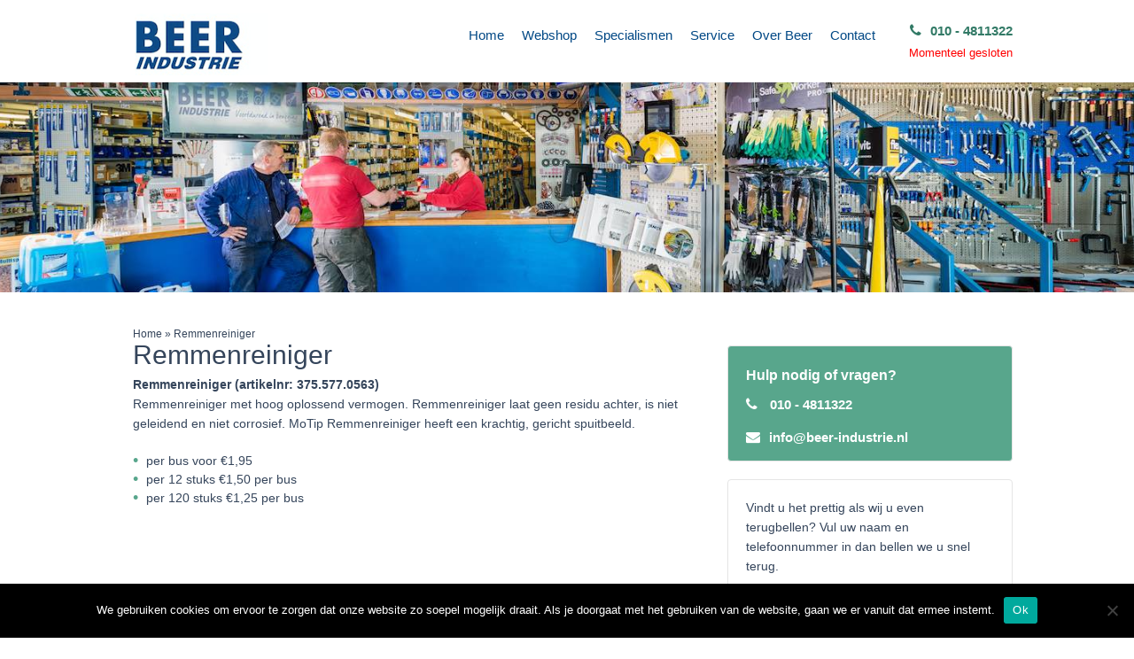

--- FILE ---
content_type: text/html; charset=UTF-8
request_url: https://www.beer-industrie.nl/dienst/remmenreiniger/
body_size: 12594
content:
<!DOCTYPE html 
     PUBLIC "-//W3C//DTD XHTML 1.0 Strict//EN"
     "http://www.w3.org/TR/xhtml1/DTD/xhtml1-strict.dtd"> <html xmlns="http://www.w3.org/1999/xhtml" lang="nl-NL">
<head>
<meta charset="UTF-8" />
<meta name="viewport" content="width=device-width, initial-scale=1, maximum-scale=1">
<meta name="apple-mobile-web-app-capable" content="yes">
	

<!--<meta name = "format-detection" content = "telephone=no">-->
<title>Remmenreiniger - Beer Industrie Rotterdam</title>
		
<link rel="author" href=""/>
	
<link rel="profile" href="https://gmpg.org/xfn/11" />

<link rel="pingback" href="https://www.beer-industrie.nl/xmlrpc.php" />
<link href="//netdna.bootstrapcdn.com/font-awesome/4.2.0/css/font-awesome.css" rel="stylesheet">

<link rel="stylesheet" type="text/css" media="all" href="https://www.beer-industrie.nl/wp-content/themes/websitehuren/css/foundation.css" />
<link rel="stylesheet" type="text/css" media="all" href="https://www.beer-industrie.nl/wp-content/themes/websitehuren/css/reset.css" />
<link rel="stylesheet" type="text/css" media="all" href="https://www.beer-industrie.nl/wp-content/themes/websitehuren/css/normalize.css" />
<link rel="stylesheet" type="text/css" media="all" href="https://www.beer-industrie.nl/wp-content/themes/websitehuren/css/comments.css" />
<link rel="stylesheet" type="text/css" media="all" href="https://www.beer-industrie.nl/wp-content/themes/websitehuren/style.css" />
<link rel="shortcut icon" type="image/x-icon" href="" />

<link href='https://fonts.googleapis.com/css?family=Arial|Arial' rel='stylesheet' type='text/css'>

<style type="text/css">.home #services .button:hover,.home .nieuws_content .button:hover{background-color:#58a68c!important;}.home #services .button,.home .nieuws_content .button {background-color:#58a68c !important; }.sidebar_usp .usp, .usp, .direct_action,.home #services .button,.home .nieuws_content .button,.wp-pagenavi .current{background-color:#58a68c ;}#content .reageren ul li:before, #content .reageren a,#crumbs a, a,a:hover,#content #upper_content_left ul li:before,.author_div ul li a,#footer .menu-main ul li,.contactgegevens .info a,.contactinfo a,.citaat_container h3,.mobile_button,.comment-edit-link,.cat ul li:before,.bloginfo .content a,#crumbs a:hover{color:#58a68c;}.comment-edit-link{color:#58a68c!important;}blockquote {border-left:3px solid #58a68c!important; }.wp-pagenavi .current{border:1px solid#58a68c!important; background:#58a68c; color:#fff;}.button:hover,.single-post .reageren #commentform .form-submit input#submit:hover,#buttonContainer .sendbutton:hover{background-color:#014885; } #buttonContainer .sendbutton:focus, .button:focus{background-color:#014885!important; }.single-post .reageren #commentform .form-submit input#submit,.button,#buttonContainer .sendbutton, input.sendbutton{background-color:#58a68c; border:none!important;}#services div i{color:#58a68c!important;}h1,h2,h3,h4,.sidebar_item h2, .products h2,.main_author_name strong,.main_author_name,#reply-title,.news_background h3 a,#upper_content .nieuwsh3 a{color:#35455b!important;}body .author_name .fn a.url{color:#35455b!important;}body,.contactinfo,#content #upper_content_left ul li,#content #upper_content_left ul li a,#content #upper_content_left ol li,#content #upper_content_left ol li a,#upper_content_left p,#USP ul li,blockquote, blockquote p,.author_right,.publish_date .content,#services span,.functie,.nieuws .date,.nieuws .omschrijving,.citaat_container .citaat,.current,#crumbs,table td,.above_contact_form,.dataForm label,.single-post .reageren .author_name,.single-post .reageren .author_name a,.call-to-action div,.bloginfo .content .publish_date_data,#content .wp-pagenavi a,#upper_content .publisher a, #upper_content .categorie a,.mailchimp_formulier span,.bloginfo .publish_date_data,.single-post .reageren #commentform label,.main_author_about,#upper_content_right .cat li a, #upper_content_right .artikelen li a,.omschrijving a.title_custom1,.call-to-action table td,.dataForm input, .dataForm textarea,.author_date, p, #crumbs a{color:#35455b;}#footer{background-color:#233c66;}#footer h3, #footer, #footer .title{color:#f8f8f8!important;}#footer div, #footer .menu-main ul li a, #footer div a{color:#ffffff!important;}#footer div a { text-decoration:underline; } #footer div a:hover { text-decoration:none !important; }#footer .menu_footer{border-color:#58a68c!important;}#footer .menu li:before { color:#ffffff!important;}.line1, .line2 { text-shadow:0px 0px 13px rgba(50, 50, 50, 0.5); }.text_header .line1,.text_header .line2{color:#ffffff}@media only screen and (max-width:767px) {#menu_bar,#menu_bar .menu-main ul, .menu-main ul:before{background-color:#58a68c;}.mobile_button {background-color:#58a68c; color:#ffffff!important;}.mobile_button:hover {background-color: #014885!important;}#menu_bar .menu-main ul li.current-menu-item a, #menu_bar .menu-main ul li a:hover{background-color:#58a68c;}}#USP .usp i { color:#58a68c }.home #services .button {background-color:#58a68c !important;}.home #services .button:hover {background-color:#004684 !important;}#USP .usp {background:transparent;}#USP .usp i {color:#58a68c; background:transparent;}.sidebar_item { border:1px solid #e5e5e5; }::selection{background-color:#35455b!important;color:#ffffff;}::-moz-selection{background-color:#35455b!important;color:#ffffff;}::-webkit-input-placeholder { -ms-filter:"progid:DXImageTransform.Microsoft.Alpha(Opacity=100)";filter:alpha(opacity=100); -moz-opacity:1; -khtml-opacity:1;opacity:1; color:#35455b; }:-moz-placeholder { -ms-filter:"progid:DXImageTransform.Microsoft.Alpha(Opacity=100)";filter:alpha(opacity=100); -moz-opacity:1; -khtml-opacity:1;opacity:1;color:#35455b; }::-moz-placeholder{ -ms-filter:"progid:DXImageTransform.Microsoft.Alpha(Opacity=100)";filter:alpha(opacity=100); -moz-opacity:1; -khtml-opacity:1;opacity:1;color:#35455b; }:-ms-input-placeholder { -ms-filter:"progid:DXImageTransform.Microsoft.Alpha(Opacity=100)";filter:alpha(opacity=100); -moz-opacity:1; -khtml-opacity:1;opacity:1;color:#35455b; }h1,h2,h3,h4,h5,h6,.text_header .line1,.text_header .line2,.menu-main,.news_background h3 a {font-family:'Arial'; }body, li, .menu-main a, .mobiel_menu a, .news_background .date, body input, body .submit, #content a.button, .dataForm #buttonContainer .sendbutton, .call-to-action .button,.text_header .button {font-family:'Arial';}.direct_action {background:#58a68c;color:#ffffff;}@media only screen and (min-width:768px) {#menu_bar .menu-main ul li a {color:#014885;}#menu_bar .menu-main ul li ul li a {color:#ffffff;} #menu_bar .telefoonbutton, #menu_bar .telefoonbutton i {color:#327a66 !important;} #menu_bar .menu-main ul li.current-menu-item > a, #menu_bar .menu-main ul li.current-menu-parent > a, #menu_bar .menu-main ul li:hover a {background:#014885;color:#ffffff;}#menu_bar .menu-main ul li ul.sub-menu {background:#ffffff;color:#58a68c;}#menu_bar .menu-main ul li ul.sub-menu li a {background:none;color:#58a68c;}#menu_bar .menu-main ul li ul.sub-menu li:hover, #menu_bar .menu-main li ul.sub-menu li.current_page_item {background:#58a68c;color:#ffffff;}#menu_bar .menu-main ul ul.sub-menu li:hover a, #menu_bar .menu-main li ul.sub-menu li.current_page_item a {color:#ffffff;}}</style>
<!--[if lt IE 9]>
  <script src="//cdnjs.cloudflare.com/ajax/libs/html5shiv/3.6.2/html5shiv.js"></script>
  <script src="//s3.amazonaws.com/nwapi/nwmatcher/nwmatcher-1.2.5-min.js"></script>
  <script src="//html5base.googlecode.com/svn-history/r38/trunk/js/selectivizr-1.0.3b.js"></script>
  <script src="//cdnjs.cloudflare.com/ajax/libs/respond.js/1.1.0/respond.min.js"></script>
<![endif]-->
<meta name='robots' content='index, follow, max-image-preview:large, max-snippet:-1, max-video-preview:-1' />

	<!-- This site is optimized with the Yoast SEO plugin v26.8 - https://yoast.com/product/yoast-seo-wordpress/ -->
	<link rel="canonical" href="https://www.beer-industrie.nl/dienst/remmenreiniger/" />
	<meta property="og:locale" content="nl_NL" />
	<meta property="og:type" content="article" />
	<meta property="og:title" content="Remmenreiniger - Beer Industrie Rotterdam" />
	<meta property="og:description" content="Remmenreiniger (artikelnr: 375.577.0563) Remmenreiniger met hoog oplossend vermogen. Remmenreiniger laat geen residu achter, is niet geleidend en niet corrosief. MoTip Remmenreiniger heeft een krachtig, gericht spuitbeeld. per bus voor €1,95 per 12 stuks €1,50 per bus per 120 stuks €1,25 per bus" />
	<meta property="og:url" content="https://www.beer-industrie.nl/dienst/remmenreiniger/" />
	<meta property="og:site_name" content="Beer Industrie Rotterdam" />
	<meta property="article:modified_time" content="2016-10-10T09:37:18+00:00" />
	<script type="application/ld+json" class="yoast-schema-graph">{"@context":"https://schema.org","@graph":[{"@type":"WebPage","@id":"https://www.beer-industrie.nl/dienst/remmenreiniger/","url":"https://www.beer-industrie.nl/dienst/remmenreiniger/","name":"Remmenreiniger - Beer Industrie Rotterdam","isPartOf":{"@id":"https://www.beer-industrie.nl/#website"},"datePublished":"2016-10-07T11:13:12+00:00","dateModified":"2016-10-10T09:37:18+00:00","breadcrumb":{"@id":"https://www.beer-industrie.nl/dienst/remmenreiniger/#breadcrumb"},"inLanguage":"nl-NL","potentialAction":[{"@type":"ReadAction","target":["https://www.beer-industrie.nl/dienst/remmenreiniger/"]}]},{"@type":"BreadcrumbList","@id":"https://www.beer-industrie.nl/dienst/remmenreiniger/#breadcrumb","itemListElement":[{"@type":"ListItem","position":1,"name":"Home","item":"https://www.beer-industrie.nl/"},{"@type":"ListItem","position":2,"name":"Remmenreiniger"}]},{"@type":"WebSite","@id":"https://www.beer-industrie.nl/#website","url":"https://www.beer-industrie.nl/","name":"Beer Industrie Rotterdam","description":"Specialist in BEVESTIGINGSMATERIALEN EN GEREEDSCHAPPEN","potentialAction":[{"@type":"SearchAction","target":{"@type":"EntryPoint","urlTemplate":"https://www.beer-industrie.nl/?s={search_term_string}"},"query-input":{"@type":"PropertyValueSpecification","valueRequired":true,"valueName":"search_term_string"}}],"inLanguage":"nl-NL"}]}</script>
	<!-- / Yoast SEO plugin. -->


<link rel='dns-prefetch' href='//code.jquery.com' />
<link rel="alternate" title="oEmbed (JSON)" type="application/json+oembed" href="https://www.beer-industrie.nl/wp-json/oembed/1.0/embed?url=https%3A%2F%2Fwww.beer-industrie.nl%2Fdienst%2Fremmenreiniger%2F" />
<link rel="alternate" title="oEmbed (XML)" type="text/xml+oembed" href="https://www.beer-industrie.nl/wp-json/oembed/1.0/embed?url=https%3A%2F%2Fwww.beer-industrie.nl%2Fdienst%2Fremmenreiniger%2F&#038;format=xml" />
		<!-- This site uses the Google Analytics by ExactMetrics plugin v8.11.1 - Using Analytics tracking - https://www.exactmetrics.com/ -->
		<!-- Opmerking: ExactMetrics is momenteel niet geconfigureerd op deze site. De site eigenaar moet authenticeren met Google Analytics in de ExactMetrics instellingen scherm. -->
					<!-- No tracking code set -->
				<!-- / Google Analytics by ExactMetrics -->
		<style id='wp-img-auto-sizes-contain-inline-css' type='text/css'>
img:is([sizes=auto i],[sizes^="auto," i]){contain-intrinsic-size:3000px 1500px}
/*# sourceURL=wp-img-auto-sizes-contain-inline-css */
</style>
<style id='wp-emoji-styles-inline-css' type='text/css'>

	img.wp-smiley, img.emoji {
		display: inline !important;
		border: none !important;
		box-shadow: none !important;
		height: 1em !important;
		width: 1em !important;
		margin: 0 0.07em !important;
		vertical-align: -0.1em !important;
		background: none !important;
		padding: 0 !important;
	}
/*# sourceURL=wp-emoji-styles-inline-css */
</style>
<style id='wp-block-library-inline-css' type='text/css'>
:root{--wp-block-synced-color:#7a00df;--wp-block-synced-color--rgb:122,0,223;--wp-bound-block-color:var(--wp-block-synced-color);--wp-editor-canvas-background:#ddd;--wp-admin-theme-color:#007cba;--wp-admin-theme-color--rgb:0,124,186;--wp-admin-theme-color-darker-10:#006ba1;--wp-admin-theme-color-darker-10--rgb:0,107,160.5;--wp-admin-theme-color-darker-20:#005a87;--wp-admin-theme-color-darker-20--rgb:0,90,135;--wp-admin-border-width-focus:2px}@media (min-resolution:192dpi){:root{--wp-admin-border-width-focus:1.5px}}.wp-element-button{cursor:pointer}:root .has-very-light-gray-background-color{background-color:#eee}:root .has-very-dark-gray-background-color{background-color:#313131}:root .has-very-light-gray-color{color:#eee}:root .has-very-dark-gray-color{color:#313131}:root .has-vivid-green-cyan-to-vivid-cyan-blue-gradient-background{background:linear-gradient(135deg,#00d084,#0693e3)}:root .has-purple-crush-gradient-background{background:linear-gradient(135deg,#34e2e4,#4721fb 50%,#ab1dfe)}:root .has-hazy-dawn-gradient-background{background:linear-gradient(135deg,#faaca8,#dad0ec)}:root .has-subdued-olive-gradient-background{background:linear-gradient(135deg,#fafae1,#67a671)}:root .has-atomic-cream-gradient-background{background:linear-gradient(135deg,#fdd79a,#004a59)}:root .has-nightshade-gradient-background{background:linear-gradient(135deg,#330968,#31cdcf)}:root .has-midnight-gradient-background{background:linear-gradient(135deg,#020381,#2874fc)}:root{--wp--preset--font-size--normal:16px;--wp--preset--font-size--huge:42px}.has-regular-font-size{font-size:1em}.has-larger-font-size{font-size:2.625em}.has-normal-font-size{font-size:var(--wp--preset--font-size--normal)}.has-huge-font-size{font-size:var(--wp--preset--font-size--huge)}.has-text-align-center{text-align:center}.has-text-align-left{text-align:left}.has-text-align-right{text-align:right}.has-fit-text{white-space:nowrap!important}#end-resizable-editor-section{display:none}.aligncenter{clear:both}.items-justified-left{justify-content:flex-start}.items-justified-center{justify-content:center}.items-justified-right{justify-content:flex-end}.items-justified-space-between{justify-content:space-between}.screen-reader-text{border:0;clip-path:inset(50%);height:1px;margin:-1px;overflow:hidden;padding:0;position:absolute;width:1px;word-wrap:normal!important}.screen-reader-text:focus{background-color:#ddd;clip-path:none;color:#444;display:block;font-size:1em;height:auto;left:5px;line-height:normal;padding:15px 23px 14px;text-decoration:none;top:5px;width:auto;z-index:100000}html :where(.has-border-color){border-style:solid}html :where([style*=border-top-color]){border-top-style:solid}html :where([style*=border-right-color]){border-right-style:solid}html :where([style*=border-bottom-color]){border-bottom-style:solid}html :where([style*=border-left-color]){border-left-style:solid}html :where([style*=border-width]){border-style:solid}html :where([style*=border-top-width]){border-top-style:solid}html :where([style*=border-right-width]){border-right-style:solid}html :where([style*=border-bottom-width]){border-bottom-style:solid}html :where([style*=border-left-width]){border-left-style:solid}html :where(img[class*=wp-image-]){height:auto;max-width:100%}:where(figure){margin:0 0 1em}html :where(.is-position-sticky){--wp-admin--admin-bar--position-offset:var(--wp-admin--admin-bar--height,0px)}@media screen and (max-width:600px){html :where(.is-position-sticky){--wp-admin--admin-bar--position-offset:0px}}

/*# sourceURL=wp-block-library-inline-css */
</style><style id='global-styles-inline-css' type='text/css'>
:root{--wp--preset--aspect-ratio--square: 1;--wp--preset--aspect-ratio--4-3: 4/3;--wp--preset--aspect-ratio--3-4: 3/4;--wp--preset--aspect-ratio--3-2: 3/2;--wp--preset--aspect-ratio--2-3: 2/3;--wp--preset--aspect-ratio--16-9: 16/9;--wp--preset--aspect-ratio--9-16: 9/16;--wp--preset--color--black: #000000;--wp--preset--color--cyan-bluish-gray: #abb8c3;--wp--preset--color--white: #ffffff;--wp--preset--color--pale-pink: #f78da7;--wp--preset--color--vivid-red: #cf2e2e;--wp--preset--color--luminous-vivid-orange: #ff6900;--wp--preset--color--luminous-vivid-amber: #fcb900;--wp--preset--color--light-green-cyan: #7bdcb5;--wp--preset--color--vivid-green-cyan: #00d084;--wp--preset--color--pale-cyan-blue: #8ed1fc;--wp--preset--color--vivid-cyan-blue: #0693e3;--wp--preset--color--vivid-purple: #9b51e0;--wp--preset--gradient--vivid-cyan-blue-to-vivid-purple: linear-gradient(135deg,rgb(6,147,227) 0%,rgb(155,81,224) 100%);--wp--preset--gradient--light-green-cyan-to-vivid-green-cyan: linear-gradient(135deg,rgb(122,220,180) 0%,rgb(0,208,130) 100%);--wp--preset--gradient--luminous-vivid-amber-to-luminous-vivid-orange: linear-gradient(135deg,rgb(252,185,0) 0%,rgb(255,105,0) 100%);--wp--preset--gradient--luminous-vivid-orange-to-vivid-red: linear-gradient(135deg,rgb(255,105,0) 0%,rgb(207,46,46) 100%);--wp--preset--gradient--very-light-gray-to-cyan-bluish-gray: linear-gradient(135deg,rgb(238,238,238) 0%,rgb(169,184,195) 100%);--wp--preset--gradient--cool-to-warm-spectrum: linear-gradient(135deg,rgb(74,234,220) 0%,rgb(151,120,209) 20%,rgb(207,42,186) 40%,rgb(238,44,130) 60%,rgb(251,105,98) 80%,rgb(254,248,76) 100%);--wp--preset--gradient--blush-light-purple: linear-gradient(135deg,rgb(255,206,236) 0%,rgb(152,150,240) 100%);--wp--preset--gradient--blush-bordeaux: linear-gradient(135deg,rgb(254,205,165) 0%,rgb(254,45,45) 50%,rgb(107,0,62) 100%);--wp--preset--gradient--luminous-dusk: linear-gradient(135deg,rgb(255,203,112) 0%,rgb(199,81,192) 50%,rgb(65,88,208) 100%);--wp--preset--gradient--pale-ocean: linear-gradient(135deg,rgb(255,245,203) 0%,rgb(182,227,212) 50%,rgb(51,167,181) 100%);--wp--preset--gradient--electric-grass: linear-gradient(135deg,rgb(202,248,128) 0%,rgb(113,206,126) 100%);--wp--preset--gradient--midnight: linear-gradient(135deg,rgb(2,3,129) 0%,rgb(40,116,252) 100%);--wp--preset--font-size--small: 13px;--wp--preset--font-size--medium: 20px;--wp--preset--font-size--large: 36px;--wp--preset--font-size--x-large: 42px;--wp--preset--spacing--20: 0.44rem;--wp--preset--spacing--30: 0.67rem;--wp--preset--spacing--40: 1rem;--wp--preset--spacing--50: 1.5rem;--wp--preset--spacing--60: 2.25rem;--wp--preset--spacing--70: 3.38rem;--wp--preset--spacing--80: 5.06rem;--wp--preset--shadow--natural: 6px 6px 9px rgba(0, 0, 0, 0.2);--wp--preset--shadow--deep: 12px 12px 50px rgba(0, 0, 0, 0.4);--wp--preset--shadow--sharp: 6px 6px 0px rgba(0, 0, 0, 0.2);--wp--preset--shadow--outlined: 6px 6px 0px -3px rgb(255, 255, 255), 6px 6px rgb(0, 0, 0);--wp--preset--shadow--crisp: 6px 6px 0px rgb(0, 0, 0);}:where(.is-layout-flex){gap: 0.5em;}:where(.is-layout-grid){gap: 0.5em;}body .is-layout-flex{display: flex;}.is-layout-flex{flex-wrap: wrap;align-items: center;}.is-layout-flex > :is(*, div){margin: 0;}body .is-layout-grid{display: grid;}.is-layout-grid > :is(*, div){margin: 0;}:where(.wp-block-columns.is-layout-flex){gap: 2em;}:where(.wp-block-columns.is-layout-grid){gap: 2em;}:where(.wp-block-post-template.is-layout-flex){gap: 1.25em;}:where(.wp-block-post-template.is-layout-grid){gap: 1.25em;}.has-black-color{color: var(--wp--preset--color--black) !important;}.has-cyan-bluish-gray-color{color: var(--wp--preset--color--cyan-bluish-gray) !important;}.has-white-color{color: var(--wp--preset--color--white) !important;}.has-pale-pink-color{color: var(--wp--preset--color--pale-pink) !important;}.has-vivid-red-color{color: var(--wp--preset--color--vivid-red) !important;}.has-luminous-vivid-orange-color{color: var(--wp--preset--color--luminous-vivid-orange) !important;}.has-luminous-vivid-amber-color{color: var(--wp--preset--color--luminous-vivid-amber) !important;}.has-light-green-cyan-color{color: var(--wp--preset--color--light-green-cyan) !important;}.has-vivid-green-cyan-color{color: var(--wp--preset--color--vivid-green-cyan) !important;}.has-pale-cyan-blue-color{color: var(--wp--preset--color--pale-cyan-blue) !important;}.has-vivid-cyan-blue-color{color: var(--wp--preset--color--vivid-cyan-blue) !important;}.has-vivid-purple-color{color: var(--wp--preset--color--vivid-purple) !important;}.has-black-background-color{background-color: var(--wp--preset--color--black) !important;}.has-cyan-bluish-gray-background-color{background-color: var(--wp--preset--color--cyan-bluish-gray) !important;}.has-white-background-color{background-color: var(--wp--preset--color--white) !important;}.has-pale-pink-background-color{background-color: var(--wp--preset--color--pale-pink) !important;}.has-vivid-red-background-color{background-color: var(--wp--preset--color--vivid-red) !important;}.has-luminous-vivid-orange-background-color{background-color: var(--wp--preset--color--luminous-vivid-orange) !important;}.has-luminous-vivid-amber-background-color{background-color: var(--wp--preset--color--luminous-vivid-amber) !important;}.has-light-green-cyan-background-color{background-color: var(--wp--preset--color--light-green-cyan) !important;}.has-vivid-green-cyan-background-color{background-color: var(--wp--preset--color--vivid-green-cyan) !important;}.has-pale-cyan-blue-background-color{background-color: var(--wp--preset--color--pale-cyan-blue) !important;}.has-vivid-cyan-blue-background-color{background-color: var(--wp--preset--color--vivid-cyan-blue) !important;}.has-vivid-purple-background-color{background-color: var(--wp--preset--color--vivid-purple) !important;}.has-black-border-color{border-color: var(--wp--preset--color--black) !important;}.has-cyan-bluish-gray-border-color{border-color: var(--wp--preset--color--cyan-bluish-gray) !important;}.has-white-border-color{border-color: var(--wp--preset--color--white) !important;}.has-pale-pink-border-color{border-color: var(--wp--preset--color--pale-pink) !important;}.has-vivid-red-border-color{border-color: var(--wp--preset--color--vivid-red) !important;}.has-luminous-vivid-orange-border-color{border-color: var(--wp--preset--color--luminous-vivid-orange) !important;}.has-luminous-vivid-amber-border-color{border-color: var(--wp--preset--color--luminous-vivid-amber) !important;}.has-light-green-cyan-border-color{border-color: var(--wp--preset--color--light-green-cyan) !important;}.has-vivid-green-cyan-border-color{border-color: var(--wp--preset--color--vivid-green-cyan) !important;}.has-pale-cyan-blue-border-color{border-color: var(--wp--preset--color--pale-cyan-blue) !important;}.has-vivid-cyan-blue-border-color{border-color: var(--wp--preset--color--vivid-cyan-blue) !important;}.has-vivid-purple-border-color{border-color: var(--wp--preset--color--vivid-purple) !important;}.has-vivid-cyan-blue-to-vivid-purple-gradient-background{background: var(--wp--preset--gradient--vivid-cyan-blue-to-vivid-purple) !important;}.has-light-green-cyan-to-vivid-green-cyan-gradient-background{background: var(--wp--preset--gradient--light-green-cyan-to-vivid-green-cyan) !important;}.has-luminous-vivid-amber-to-luminous-vivid-orange-gradient-background{background: var(--wp--preset--gradient--luminous-vivid-amber-to-luminous-vivid-orange) !important;}.has-luminous-vivid-orange-to-vivid-red-gradient-background{background: var(--wp--preset--gradient--luminous-vivid-orange-to-vivid-red) !important;}.has-very-light-gray-to-cyan-bluish-gray-gradient-background{background: var(--wp--preset--gradient--very-light-gray-to-cyan-bluish-gray) !important;}.has-cool-to-warm-spectrum-gradient-background{background: var(--wp--preset--gradient--cool-to-warm-spectrum) !important;}.has-blush-light-purple-gradient-background{background: var(--wp--preset--gradient--blush-light-purple) !important;}.has-blush-bordeaux-gradient-background{background: var(--wp--preset--gradient--blush-bordeaux) !important;}.has-luminous-dusk-gradient-background{background: var(--wp--preset--gradient--luminous-dusk) !important;}.has-pale-ocean-gradient-background{background: var(--wp--preset--gradient--pale-ocean) !important;}.has-electric-grass-gradient-background{background: var(--wp--preset--gradient--electric-grass) !important;}.has-midnight-gradient-background{background: var(--wp--preset--gradient--midnight) !important;}.has-small-font-size{font-size: var(--wp--preset--font-size--small) !important;}.has-medium-font-size{font-size: var(--wp--preset--font-size--medium) !important;}.has-large-font-size{font-size: var(--wp--preset--font-size--large) !important;}.has-x-large-font-size{font-size: var(--wp--preset--font-size--x-large) !important;}
/*# sourceURL=global-styles-inline-css */
</style>

<style id='classic-theme-styles-inline-css' type='text/css'>
/*! This file is auto-generated */
.wp-block-button__link{color:#fff;background-color:#32373c;border-radius:9999px;box-shadow:none;text-decoration:none;padding:calc(.667em + 2px) calc(1.333em + 2px);font-size:1.125em}.wp-block-file__button{background:#32373c;color:#fff;text-decoration:none}
/*# sourceURL=/wp-includes/css/classic-themes.min.css */
</style>
<link rel='stylesheet' id='contact-form-7-css' href='https://www.beer-industrie.nl/wp-content/plugins/contact-form-7/includes/css/styles.css?ver=6.1.4' type='text/css' media='all' />
<link rel='stylesheet' id='cookie-notice-front-css' href='https://www.beer-industrie.nl/wp-content/plugins/cookie-notice/css/front.min.css?ver=2.5.11' type='text/css' media='all' />
<link rel='stylesheet' id='op_css-css' href='https://www.beer-industrie.nl/wp-content/plugins/wp-opening-hours/dist/styles/main.css?ver=6.9' type='text/css' media='all' />
<link rel='stylesheet' id='wp-pagenavi-css' href='https://www.beer-industrie.nl/wp-content/plugins/wp-pagenavi/pagenavi-css.css?ver=2.70' type='text/css' media='all' />
<link rel='stylesheet' id='jquery.lightbox.min.css-css' href='https://www.beer-industrie.nl/wp-content/plugins/wp-jquery-lightbox/styles/lightbox.min.css?ver=1.4.6' type='text/css' media='all' />
<script type="text/javascript" src="https://www.beer-industrie.nl/wp-includes/js/jquery/jquery.min.js?ver=3.7.1" id="jquery-core-js"></script>
<script type="text/javascript" src="https://www.beer-industrie.nl/wp-includes/js/jquery/jquery-migrate.min.js?ver=3.4.1" id="jquery-migrate-js"></script>
<script type="text/javascript" id="cookie-notice-front-js-before">
/* <![CDATA[ */
var cnArgs = {"ajaxUrl":"https:\/\/www.beer-industrie.nl\/wp-admin\/admin-ajax.php","nonce":"fa3f500390","hideEffect":"fade","position":"bottom","onScroll":false,"onScrollOffset":100,"onClick":false,"cookieName":"cookie_notice_accepted","cookieTime":2592000,"cookieTimeRejected":2592000,"globalCookie":false,"redirection":false,"cache":false,"revokeCookies":false,"revokeCookiesOpt":"automatic"};

//# sourceURL=cookie-notice-front-js-before
/* ]]> */
</script>
<script type="text/javascript" src="https://www.beer-industrie.nl/wp-content/plugins/cookie-notice/js/front.min.js?ver=2.5.11" id="cookie-notice-front-js"></script>
<script type="text/javascript" src="//code.jquery.com/ui/1.11.4/jquery-ui.min.js?ver=6.9" id="jquery-ui-js"></script>
<link rel="https://api.w.org/" href="https://www.beer-industrie.nl/wp-json/" /><link rel="EditURI" type="application/rsd+xml" title="RSD" href="https://www.beer-industrie.nl/xmlrpc.php?rsd" />
<meta name="generator" content="WordPress 6.9" />
<link rel='shortlink' href='https://www.beer-industrie.nl/?p=797' />

        <script type="text/javascript">
            var jQueryMigrateHelperHasSentDowngrade = false;

			window.onerror = function( msg, url, line, col, error ) {
				// Break out early, do not processing if a downgrade reqeust was already sent.
				if ( jQueryMigrateHelperHasSentDowngrade ) {
					return true;
                }

				var xhr = new XMLHttpRequest();
				var nonce = 'ab1b2d141f';
				var jQueryFunctions = [
					'andSelf',
					'browser',
					'live',
					'boxModel',
					'support.boxModel',
					'size',
					'swap',
					'clean',
					'sub',
                ];
				var match_pattern = /\)\.(.+?) is not a function/;
                var erroredFunction = msg.match( match_pattern );

                // If there was no matching functions, do not try to downgrade.
                if ( null === erroredFunction || typeof erroredFunction !== 'object' || typeof erroredFunction[1] === "undefined" || -1 === jQueryFunctions.indexOf( erroredFunction[1] ) ) {
                    return true;
                }

                // Set that we've now attempted a downgrade request.
                jQueryMigrateHelperHasSentDowngrade = true;

				xhr.open( 'POST', 'https://www.beer-industrie.nl/wp-admin/admin-ajax.php' );
				xhr.setRequestHeader( 'Content-Type', 'application/x-www-form-urlencoded' );
				xhr.onload = function () {
					var response,
                        reload = false;

					if ( 200 === xhr.status ) {
                        try {
                        	response = JSON.parse( xhr.response );

                        	reload = response.data.reload;
                        } catch ( e ) {
                        	reload = false;
                        }
                    }

					// Automatically reload the page if a deprecation caused an automatic downgrade, ensure visitors get the best possible experience.
					if ( reload ) {
						location.reload();
                    }
				};

				xhr.send( encodeURI( 'action=jquery-migrate-downgrade-version&_wpnonce=' + nonce ) );

				// Suppress error alerts in older browsers
				return true;
			}
        </script>

		<script type="text/javascript" src="https://www.beer-industrie.nl/wp-content/themes/websitehuren/js/websitehuren.js"></script>
<script type="text/javascript" src="https://www.beer-industrie.nl/wp-content/themes/websitehuren/js/jquery.bxslider.js"></script>
</head>
<body data-rsssl=1 class="wp-singular dienst-template-default single single-dienst postid-797 wp-theme-websitehuren fullbg cookies-not-set">
	
	
<div id="background_image" class=" nomenubg" style="background-image:url(https://www.beer-industrie.nl/wp-content/uploads/sites/41/2016/04/Beer-Industrie.jpg);">
		<div id="shadow_header" class="noshadow">

		<header>
			<div class="table">
			<div id="header_parent_container" style="background: rgba(255,255,255, 1); ">
			<div id="header_container" class="row">
				<div id="logo" class="no-padding-right large-3 medium-3 text-aline-center-mobiel small-12 columns">
														<a href="https://www.beer-industrie.nl"> <img alt="Beer industrie" src="https://www.beer-industrie.nl/wp-content/uploads/sites/41/2016/06/Logo-Beer.png" /></a>
							
				</div>
				<nav>
				
					
					<div id="menu_bar" class="large-9 medium-9 columns end">
						<div class="mobiel_menu"><i class="fa fa-phone"></i> <a href="javascript:void(0)" onclick="window.location='tel:010 - 4811322 '">010 - 4811322 </a>  <a class="open" href="#"></a></div>
						
												
												    
						    <span class="telefoonbutton small round button right phoneopen columns"><i class="fa fa-phone"></i><span class="phone_in">010 - 4811322 </span><br /><span class="openinghours"><div class="op-is-open-shortcode"><span class="op-closed">Momenteel gesloten</span></div> </span></span>
						    
						 						 
				
						
						<div id="menu" class="large-9 no-padding-left no-padding-right columns right end">
							<div class="menu-main"><ul id="menu-topmenu" class="menu"><li id="menu-item-699" class="menu-item menu-item-type-post_type menu-item-object-page menu-item-home menu-item-699"><a href="https://www.beer-industrie.nl/">Home</a></li>
<li id="menu-item-706" class="menu-item menu-item-type-post_type menu-item-object-page menu-item-706"><a href="https://www.beer-industrie.nl/webshop/">Webshop</a></li>
<li id="menu-item-712" class="menu-item menu-item-type-post_type menu-item-object-page menu-item-has-children menu-item-712"><a href="https://www.beer-industrie.nl/bevestigingsmaterialen/">Specialismen</a>
<ul class="sub-menu">
	<li id="menu-item-705" class="menu-item menu-item-type-post_type menu-item-object-page menu-item-705"><a href="https://www.beer-industrie.nl/bevestigingsmaterialen/">Bevestigingsmaterialen</a></li>
	<li id="menu-item-704" class="menu-item menu-item-type-post_type menu-item-object-page menu-item-704"><a href="https://www.beer-industrie.nl/verspaning/">Verspaning</a></li>
	<li id="menu-item-703" class="menu-item menu-item-type-post_type menu-item-object-page menu-item-703"><a href="https://www.beer-industrie.nl/hitachi/">Hikoki</a></li>
	<li id="menu-item-702" class="menu-item menu-item-type-post_type menu-item-object-page menu-item-702"><a href="https://www.beer-industrie.nl/3m/">3M (schuren en slijpen)</a></li>
</ul>
</li>
<li id="menu-item-711" class="menu-item menu-item-type-post_type menu-item-object-page menu-item-has-children menu-item-711"><a href="https://www.beer-industrie.nl/keuren-van-machines-ladders-en-trappen/">Service</a>
<ul class="sub-menu">
	<li id="menu-item-701" class="menu-item menu-item-type-post_type menu-item-object-page menu-item-701"><a href="https://www.beer-industrie.nl/keuren-van-machines-ladders-en-trappen/">Keuren van machines, ladders en trappen</a></li>
	<li id="menu-item-700" class="menu-item menu-item-type-post_type menu-item-object-page menu-item-700"><a href="https://www.beer-industrie.nl/bezorgdienst/">Bezorgdienst</a></li>
</ul>
</li>
<li id="menu-item-707" class="menu-item menu-item-type-post_type menu-item-object-page menu-item-has-children menu-item-707"><a href="https://www.beer-industrie.nl/over-beer/">Over Beer</a>
<ul class="sub-menu">
	<li id="menu-item-793" class="menu-item menu-item-type-post_type menu-item-object-page menu-item-793"><a href="https://www.beer-industrie.nl/assortiment/">Assortiment</a></li>
</ul>
</li>
<li id="menu-item-710" class="menu-item menu-item-type-post_type menu-item-object-page menu-item-710"><a href="https://www.beer-industrie.nl/contact/">Contact</a></li>
</ul></div>						</div>
							
						
					</div>
					
				</nav>
			</div>
			</div>
								
			</div>
	
		</header>
	</div>	
</div>		
	
		<div id="content_container" class="row">
			<div id="content" class="centered width">
				<div id="upper_content">
					<div id="upper_content_left" class="large-8 medium-7 small-12 columns">
										
<div class="breadcrum large-12 no-padding-left columns">			 	
<div id="crumbs"><a href="https://www.beer-industrie.nl">Home</a> &raquo;   <span class="current">Remmenreiniger</span></div><!--
 <a href="https://www.beer-industrie.nl">Home</a> <i class="fa fa-angle-double-right"></i>  
  Remmenreiniger		-->
</div>						<div class="">
							<article>
							<header><h1>Remmenreiniger</h1></header>
																<p><strong>Remmenreiniger (artikelnr: 375.577.0563) </strong><br />
Remmenreiniger met hoog oplossend vermogen. Remmenreiniger laat geen residu achter, is niet geleidend en niet corrosief. MoTip Remmenreiniger heeft een krachtig, gericht spuitbeeld.</p>
<ul>
<li>per bus voor €1,95</li>
<li>per 12 stuks €1,50 per bus</li>
<li>per 120 stuks €1,25 per bus</li>
</ul>
									
							</article>	
						</div>
					</div>
					<div id="upper_content_right" class="large-4 medium-5 small-12 columns sidebar no-padding-right  end">
					<div class="large-12 medium-11 right columns no-padding-right no-padding-left ">
						
					
	<div class="direct_action rounding sidebar_item">
		<h2>Hulp nodig of vragen?</h2>
		<span class="telefoonbutton"><a href="tel:010 - 4811322 " class="mobileview"><i class="fa fa-phone"></i> 010 - 4811322 </a><span class="nomobileview"><i class="fa fa-phone"></i> 010 - 4811322 </span></span>
		<span class="telefoonbutton emailbutton"><a href="mailto:info@beer-industrie.nl" class="mobileview"><i class="fa fa-envelope"></i> info@beer-industrie.nl</a><span class="nomobileview"><i class="fa fa-envelope"></i> info@beer-industrie.nl</span></span>
		
	</div>

	<div class="sidebar_usp rounding border sidebar_item">
		<span class="above_contact_form">Vindt u het prettig als wij u even terugbellen? Vul uw naam en telefoonnummer in dan bellen we u snel terug.</span>
		

<form method="post" class="dataForm">
	
			
			<p>Naam:<br />
				<input type="text" name="naam" value="" class="" />			</p>

			
			<p>E-mailadres:<br />
				<input type="text" name="email" value="" class="" />			</p>

			
			<p>Telefoonnummer:<br />
				<input type="text" name="telefoon" value="" class="" />			</p>

				   <div id="buttonContainer">
					<input type="submit" class="sendbutton button radius  small" value="Versturen" name="Verzend" />
               </div>
	
</form>
	</div>

	<!--<div class="sidebar_usp rounding border sidebar_item">
	<h2>Waarom ons? </h2>
		<ul>
					</ul>
	</div>-->
</div>
						</div>
				</div>
			</div>
		</div>




	<div id="footer">

	<footer>
	
		
		<div id="footer_container" class="row">
			<div class="large-5 medium-5 columns max-width-340">

					<span class="title">Beer industrie</span>
					<span>Ons specialisme: bouten en moeren. Met ruim 60 jaar aan kennis en ervaring weten we exact welke bouten en moeren u waarvoor nodig heeft en wij garanderen u de hoogste kwaliteit.<br />
<br />
</span>
					<div class="social">
					
					
					
																		
						
					</div>
				

			</div>
			<div class="large-4 medium-4 columns menu_footer">
				<span class="title">Ga direct naar</span>
				<div class="menu-main"><ul id="menu-topmenu-1" class="menu"><li class="menu-item menu-item-type-post_type menu-item-object-page menu-item-home menu-item-699"><a href="https://www.beer-industrie.nl/">Home</a></li>
<li class="menu-item menu-item-type-post_type menu-item-object-page menu-item-706"><a href="https://www.beer-industrie.nl/webshop/">Webshop</a></li>
<li class="menu-item menu-item-type-post_type menu-item-object-page menu-item-has-children menu-item-712"><a href="https://www.beer-industrie.nl/bevestigingsmaterialen/">Specialismen</a>
<ul class="sub-menu">
	<li class="menu-item menu-item-type-post_type menu-item-object-page menu-item-705"><a href="https://www.beer-industrie.nl/bevestigingsmaterialen/">Bevestigingsmaterialen</a></li>
	<li class="menu-item menu-item-type-post_type menu-item-object-page menu-item-704"><a href="https://www.beer-industrie.nl/verspaning/">Verspaning</a></li>
	<li class="menu-item menu-item-type-post_type menu-item-object-page menu-item-703"><a href="https://www.beer-industrie.nl/hitachi/">Hikoki</a></li>
	<li class="menu-item menu-item-type-post_type menu-item-object-page menu-item-702"><a href="https://www.beer-industrie.nl/3m/">3M (schuren en slijpen)</a></li>
</ul>
</li>
<li class="menu-item menu-item-type-post_type menu-item-object-page menu-item-has-children menu-item-711"><a href="https://www.beer-industrie.nl/keuren-van-machines-ladders-en-trappen/">Service</a>
<ul class="sub-menu">
	<li class="menu-item menu-item-type-post_type menu-item-object-page menu-item-701"><a href="https://www.beer-industrie.nl/keuren-van-machines-ladders-en-trappen/">Keuren van machines, ladders en trappen</a></li>
	<li class="menu-item menu-item-type-post_type menu-item-object-page menu-item-700"><a href="https://www.beer-industrie.nl/bezorgdienst/">Bezorgdienst</a></li>
</ul>
</li>
<li class="menu-item menu-item-type-post_type menu-item-object-page menu-item-has-children menu-item-707"><a href="https://www.beer-industrie.nl/over-beer/">Over Beer</a>
<ul class="sub-menu">
	<li class="menu-item menu-item-type-post_type menu-item-object-page menu-item-793"><a href="https://www.beer-industrie.nl/assortiment/">Assortiment</a></li>
</ul>
</li>
<li class="menu-item menu-item-type-post_type menu-item-object-page menu-item-710"><a href="https://www.beer-industrie.nl/contact/">Contact</a></li>
</ul></div>							
			</div>
			<div  itemscope itemtype="http://schema.org/Organization" class="right contactgegevens">
				<span class="title">Contact</span>
				<div class="col first" itemprop="address" itemscope itemtype="http://schema.org/PostalAddress">
					<span itemprop="streetAddress">Albert Plesmanweg 101 a-b </span> <br />
					<span itemprop="postalCode">3088 GC </span><span itemprop="addressLocality">Rotterdam</span><br />			
										<span class="info" itemprop="telephone">010 - 4811322 </span><br />			
										<span class="info" itemprop="email"><a href="mailto:info@beer-industrie.nl">Stuur een mail</a> </span>
					
					
				</div>
			</div>
		</div>
		<div id="footer_container_under" class="row">
		<span class="kvkenbtw left">
					<strong>KvK: </strong>63768941 
								|
					
							 <strong>BTW: </strong>NL855392770B01						 </span>
							
									</div>
	</footer>		
</div>			
			
<script type="speculationrules">
{"prefetch":[{"source":"document","where":{"and":[{"href_matches":"/*"},{"not":{"href_matches":["/wp-*.php","/wp-admin/*","/wp-content/uploads/sites/41/*","/wp-content/*","/wp-content/plugins/*","/wp-content/themes/websitehuren/*","/*\\?(.+)"]}},{"not":{"selector_matches":"a[rel~=\"nofollow\"]"}},{"not":{"selector_matches":".no-prefetch, .no-prefetch a"}}]},"eagerness":"conservative"}]}
</script>
<script type="text/javascript" src="https://www.beer-industrie.nl/wp-includes/js/comment-reply.min.js?ver=6.9" id="comment-reply-js" async="async" data-wp-strategy="async" fetchpriority="low"></script>
<script type="text/javascript" src="https://www.beer-industrie.nl/wp-includes/js/dist/hooks.min.js?ver=dd5603f07f9220ed27f1" id="wp-hooks-js"></script>
<script type="text/javascript" src="https://www.beer-industrie.nl/wp-includes/js/dist/i18n.min.js?ver=c26c3dc7bed366793375" id="wp-i18n-js"></script>
<script type="text/javascript" id="wp-i18n-js-after">
/* <![CDATA[ */
wp.i18n.setLocaleData( { 'text direction\u0004ltr': [ 'ltr' ] } );
//# sourceURL=wp-i18n-js-after
/* ]]> */
</script>
<script type="text/javascript" src="https://www.beer-industrie.nl/wp-content/plugins/contact-form-7/includes/swv/js/index.js?ver=6.1.4" id="swv-js"></script>
<script type="text/javascript" id="contact-form-7-js-translations">
/* <![CDATA[ */
( function( domain, translations ) {
	var localeData = translations.locale_data[ domain ] || translations.locale_data.messages;
	localeData[""].domain = domain;
	wp.i18n.setLocaleData( localeData, domain );
} )( "contact-form-7", {"translation-revision-date":"2025-11-30 09:13:36+0000","generator":"GlotPress\/4.0.3","domain":"messages","locale_data":{"messages":{"":{"domain":"messages","plural-forms":"nplurals=2; plural=n != 1;","lang":"nl"},"This contact form is placed in the wrong place.":["Dit contactformulier staat op de verkeerde plek."],"Error:":["Fout:"]}},"comment":{"reference":"includes\/js\/index.js"}} );
//# sourceURL=contact-form-7-js-translations
/* ]]> */
</script>
<script type="text/javascript" id="contact-form-7-js-before">
/* <![CDATA[ */
var wpcf7 = {
    "api": {
        "root": "https:\/\/www.beer-industrie.nl\/wp-json\/",
        "namespace": "contact-form-7\/v1"
    }
};
//# sourceURL=contact-form-7-js-before
/* ]]> */
</script>
<script type="text/javascript" src="https://www.beer-industrie.nl/wp-content/plugins/contact-form-7/includes/js/index.js?ver=6.1.4" id="contact-form-7-js"></script>
<script type="text/javascript" src="https://www.beer-industrie.nl/wp-content/plugins/wp-jquery-lightbox/jquery.touchwipe.min.js?ver=1.4.6" id="wp-jquery-lightbox-swipe-js"></script>
<script type="text/javascript" id="wp-jquery-lightbox-js-extra">
/* <![CDATA[ */
var JQLBSettings = {"showTitle":"1","showCaption":"1","showNumbers":"1","fitToScreen":"0","resizeSpeed":"400","showDownload":"0","navbarOnTop":"0","marginSize":"0","slideshowSpeed":"4000","prevLinkTitle":"vorige afbeelding","nextLinkTitle":"volgende afbeelding","closeTitle":"gallerij sluiten","image":"Afbeelding ","of":" van ","download":"Download","pause":"(pause slideshow)","play":"(play slideshow)"};
//# sourceURL=wp-jquery-lightbox-js-extra
/* ]]> */
</script>
<script type="text/javascript" src="https://www.beer-industrie.nl/wp-content/plugins/wp-jquery-lightbox/jquery.lightbox.min.js?ver=1.4.6" id="wp-jquery-lightbox-js"></script>
<script id="wp-emoji-settings" type="application/json">
{"baseUrl":"https://s.w.org/images/core/emoji/17.0.2/72x72/","ext":".png","svgUrl":"https://s.w.org/images/core/emoji/17.0.2/svg/","svgExt":".svg","source":{"concatemoji":"https://www.beer-industrie.nl/wp-includes/js/wp-emoji-release.min.js?ver=6.9"}}
</script>
<script type="module">
/* <![CDATA[ */
/*! This file is auto-generated */
const a=JSON.parse(document.getElementById("wp-emoji-settings").textContent),o=(window._wpemojiSettings=a,"wpEmojiSettingsSupports"),s=["flag","emoji"];function i(e){try{var t={supportTests:e,timestamp:(new Date).valueOf()};sessionStorage.setItem(o,JSON.stringify(t))}catch(e){}}function c(e,t,n){e.clearRect(0,0,e.canvas.width,e.canvas.height),e.fillText(t,0,0);t=new Uint32Array(e.getImageData(0,0,e.canvas.width,e.canvas.height).data);e.clearRect(0,0,e.canvas.width,e.canvas.height),e.fillText(n,0,0);const a=new Uint32Array(e.getImageData(0,0,e.canvas.width,e.canvas.height).data);return t.every((e,t)=>e===a[t])}function p(e,t){e.clearRect(0,0,e.canvas.width,e.canvas.height),e.fillText(t,0,0);var n=e.getImageData(16,16,1,1);for(let e=0;e<n.data.length;e++)if(0!==n.data[e])return!1;return!0}function u(e,t,n,a){switch(t){case"flag":return n(e,"\ud83c\udff3\ufe0f\u200d\u26a7\ufe0f","\ud83c\udff3\ufe0f\u200b\u26a7\ufe0f")?!1:!n(e,"\ud83c\udde8\ud83c\uddf6","\ud83c\udde8\u200b\ud83c\uddf6")&&!n(e,"\ud83c\udff4\udb40\udc67\udb40\udc62\udb40\udc65\udb40\udc6e\udb40\udc67\udb40\udc7f","\ud83c\udff4\u200b\udb40\udc67\u200b\udb40\udc62\u200b\udb40\udc65\u200b\udb40\udc6e\u200b\udb40\udc67\u200b\udb40\udc7f");case"emoji":return!a(e,"\ud83e\u1fac8")}return!1}function f(e,t,n,a){let r;const o=(r="undefined"!=typeof WorkerGlobalScope&&self instanceof WorkerGlobalScope?new OffscreenCanvas(300,150):document.createElement("canvas")).getContext("2d",{willReadFrequently:!0}),s=(o.textBaseline="top",o.font="600 32px Arial",{});return e.forEach(e=>{s[e]=t(o,e,n,a)}),s}function r(e){var t=document.createElement("script");t.src=e,t.defer=!0,document.head.appendChild(t)}a.supports={everything:!0,everythingExceptFlag:!0},new Promise(t=>{let n=function(){try{var e=JSON.parse(sessionStorage.getItem(o));if("object"==typeof e&&"number"==typeof e.timestamp&&(new Date).valueOf()<e.timestamp+604800&&"object"==typeof e.supportTests)return e.supportTests}catch(e){}return null}();if(!n){if("undefined"!=typeof Worker&&"undefined"!=typeof OffscreenCanvas&&"undefined"!=typeof URL&&URL.createObjectURL&&"undefined"!=typeof Blob)try{var e="postMessage("+f.toString()+"("+[JSON.stringify(s),u.toString(),c.toString(),p.toString()].join(",")+"));",a=new Blob([e],{type:"text/javascript"});const r=new Worker(URL.createObjectURL(a),{name:"wpTestEmojiSupports"});return void(r.onmessage=e=>{i(n=e.data),r.terminate(),t(n)})}catch(e){}i(n=f(s,u,c,p))}t(n)}).then(e=>{for(const n in e)a.supports[n]=e[n],a.supports.everything=a.supports.everything&&a.supports[n],"flag"!==n&&(a.supports.everythingExceptFlag=a.supports.everythingExceptFlag&&a.supports[n]);var t;a.supports.everythingExceptFlag=a.supports.everythingExceptFlag&&!a.supports.flag,a.supports.everything||((t=a.source||{}).concatemoji?r(t.concatemoji):t.wpemoji&&t.twemoji&&(r(t.twemoji),r(t.wpemoji)))});
//# sourceURL=https://www.beer-industrie.nl/wp-includes/js/wp-emoji-loader.min.js
/* ]]> */
</script>

		<!-- Cookie Notice plugin v2.5.11 by Hu-manity.co https://hu-manity.co/ -->
		<div id="cookie-notice" role="dialog" class="cookie-notice-hidden cookie-revoke-hidden cn-position-bottom" aria-label="Cookie Notice" style="background-color: rgba(0,0,0,1);"><div class="cookie-notice-container" style="color: #fff"><span id="cn-notice-text" class="cn-text-container">We gebruiken cookies om ervoor te zorgen dat onze website zo soepel mogelijk draait. Als je doorgaat met het gebruiken van de website, gaan we er vanuit dat ermee instemt.</span><span id="cn-notice-buttons" class="cn-buttons-container"><button id="cn-accept-cookie" data-cookie-set="accept" class="cn-set-cookie cn-button" aria-label="Ok" style="background-color: #00a99d">Ok</button></span><button type="button" id="cn-close-notice" data-cookie-set="accept" class="cn-close-icon" aria-label="Nee"></button></div>
			
		</div>
		<!-- / Cookie Notice plugin --><script defer src="https://static.cloudflareinsights.com/beacon.min.js/vcd15cbe7772f49c399c6a5babf22c1241717689176015" integrity="sha512-ZpsOmlRQV6y907TI0dKBHq9Md29nnaEIPlkf84rnaERnq6zvWvPUqr2ft8M1aS28oN72PdrCzSjY4U6VaAw1EQ==" data-cf-beacon='{"version":"2024.11.0","token":"74e6f427f1184289bfcd1821d6068160","r":1,"server_timing":{"name":{"cfCacheStatus":true,"cfEdge":true,"cfExtPri":true,"cfL4":true,"cfOrigin":true,"cfSpeedBrain":true},"location_startswith":null}}' crossorigin="anonymous"></script>
</body>
</html>


--- FILE ---
content_type: text/css
request_url: https://www.beer-industrie.nl/wp-content/themes/websitehuren/css/comments.css
body_size: 449
content:
/*blog comments */

.single-post .reageren .says{
display: none !important;
}


.single-post .reageren .comment-author.vcard{
   /* float: left; */
    height: 40px;
    margin: 0 !important;
    padding: 0 !important;
    width: 100%;
}

.single-post #content .reageren .comment-list .comment-reply-link{color:#ffffff!important;}
.single-post .comment-list .children li:before{
content:""!important;
}
.single-post .comment-list ,.single-post .comment-list .children {
list-style:none!important;
}
.single-post .reageren .vcard {
    
    display: block !important;
    
}

.single-post .reageren ul.children{
list-style-type: none !important;

}

.single-post .reageren .author_image{
width: 40px;
height: 40px;
float: left;
position: relative;
margin-right: 20px;
}

.single-post .reageren .author_name_date{
position: relative;
float: left;
}


.single-post .reageren .author_name{
position: relative;
}


.single-post .reageren .comment-reply-link{
display: block !important;
width: 70px;
height: 30px;
background-color: #A6A6A6;
line-height: 30px;
text-align: center;
  -moz-border-radius: 3px; /* Firefox */
  -webkit-border-radius: 3px; /* Safari, Chrome */
  border-radius: 3px; /* CSS3 */
  color: #ffffff !important;
}
.single-post .reageren a.comment-reply-link:hover{
text-decoration: none;
}


.single-post .reageren .author_date{
position: relative;
clear: left;
font-size: 14px;
}

.single-post .reageren .author_message{
clear: left;
    padding-top: 20px;
    position: relative;
    text-align: left !important;
    width: 100%;
	font-size: 15px;
}

.single-post .reageren .bottom_border{
padding-bottom: 20px;
border-style: solid;
border-width: 0 0 1px 0;
border-color: black;
border-color: #e5e5e5;
}

.single-post .reageren .author_message p{
margin-bottom: 20px !important;
}

#content #upper_content_left .reageren ul li {
    text-indent: 0px !important;
}

.single-post .reageren .comment-list{
margin-top: 20px;
}

.single-post .reageren .comments-title{
font-size: 15px !important;
 font-size: 18px !important;
    font-weight: bold !important;
}

.single-post .reageren .comment-reply-title{
color: #555555 !important;
}

.single-post .reageren #commentform input, .single-post .reageren #commentform textarea{
display: block;
float: left;
position: relative;
width: 460px;
box-shadow: none !important;
border-color: #e5e5e5 !important;
-moz-border-radius: 3px; /* Firefox */
  -webkit-border-radius: 3px; /* Safari, Chrome */
  border-radius: 3px; /* CSS3 */
}

.single-post .reageren #commentform textarea{
height: 205px;
resize: none;

}

.single-post .reageren #commentform .comment-notes{
display: none;
}

.single-post .reageren #commentform label{
width: 100px !important;
display: block;
float: left;
position: relative;
}

.single-post .reageren #commentform .form-allowed-tags{
display: none;
}

.single-post .reageren #commentform p{
display: block;
position: relative;
clear: left;
}

.single-post .reageren #commentform .form-submit{
padding-left: 100px;
padding-top: 20px;
}

.single-post .reageren #commentform .form-submit input#submit{
height: 60px;
background-color: #00b0e8;
border: none !important;
box-shadow: none !important;
color: #ffffff !important;
}

.single-post .reageren #author_info{
position: relative;
width: 100%;
padding-bottom: 20px;
}

.single-post .reageren #author_info .main_author_image{
position: relative;
float: left;
height: 95px;
width: 95px;
padding-right: 20px;
padding-bottom: 20px;
}
	
.single-post .reageren #author_info .main_author_text{
position: relative;
float: left;
}

.single-post .reageren #author_info .main_author_name{
position: relative;
height: 30px;
font-weight: bold;
color: #585858;
font-size: 18px;
}

.single-post .reageren #author_info .main_author_about{
position: relative;
clear: left;
}
		
.single-post .reageren #comments{
clear: left !important;
}



--- FILE ---
content_type: application/javascript
request_url: https://www.beer-industrie.nl/wp-content/themes/websitehuren/js/websitehuren.js
body_size: 108
content:
var $j = jQuery.noConflict();

jQuery(document).ready(function () { 
		$j('.open').click(function(){
			$j('#menu_bar .menu-main > ul').slideToggle();
		});

		
	jQuery('#brandcontent .brands').bxSlider({
		
		auto: true,
		pause: 8000
		
	});		
	
	jQuery('iframe').not('.noiframe').wrap("<div class='iframe-flexible-container'></div>");

	
	jQuery(".citaat_slider1").bxSlider({
		
		auto: true,
		pause: 9000,
		slides : 3,
		adaptiveHeight : true
		
	});

	jQuery("#USP ul li span").each(function() {
		
		console.log(jQuery(this).height());
		if(jQuery(this).height() < 25) { 
		
			jQuery(this).addClass("small");	
			
		}
		
	});
	
	jQuery("input[name='sw_security']").val('no_robot');

setTimeout(function() { 

	jQuery("input[name='sw_security']").val('im_no_robot');

}, 3000);
	  	
	
});				